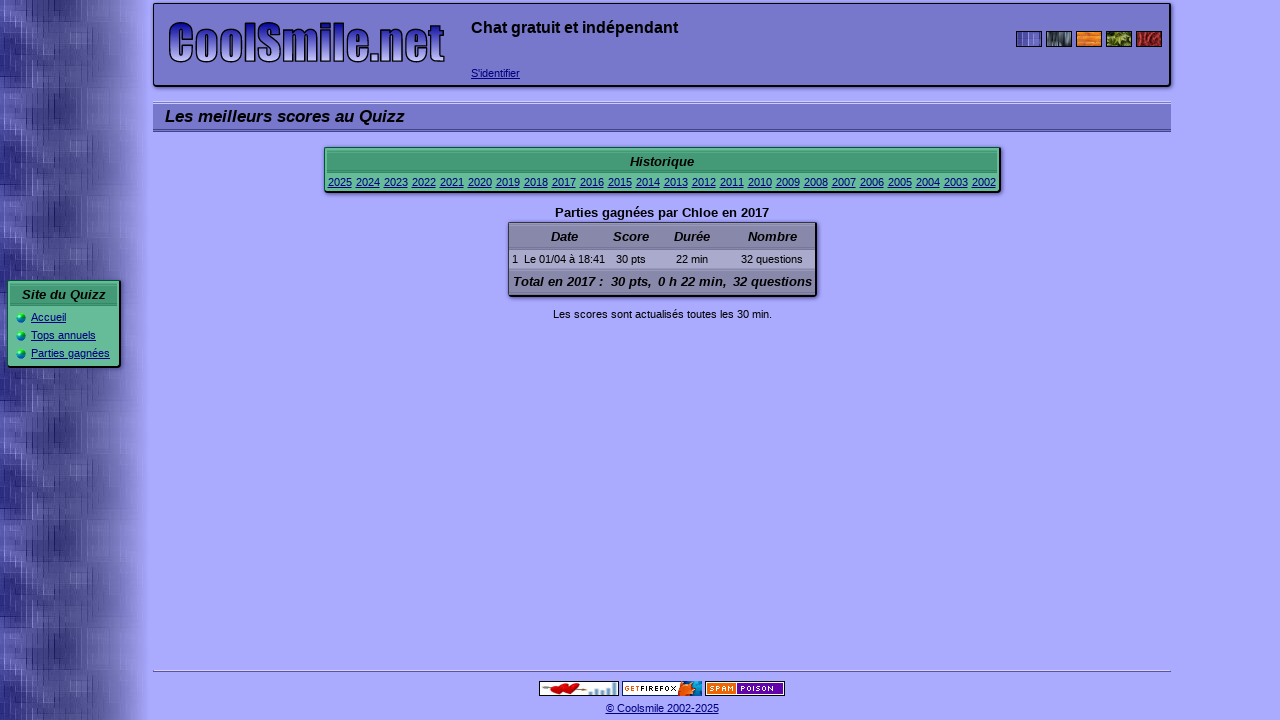

--- FILE ---
content_type: text/html
request_url: https://coolsmile.net/chat/stats/scores.php?annee=2017&pseudo=Chloe
body_size: 2107
content:
<!DOCTYPE HTML PUBLIC "-//W3C//DTD HTML 4.01 Transitional//EN">
<HTML>
<HEAD>
<TITLE>Les meilleurs scores du salon #Quizz - Coolsmile Chat sympa et gratuit</TITLE>
<META http-equiv='Content-Type' content='text/html; charset=iso-8859-1'>
<META name='keywords' content='quizz,quiz,jeu,questions,scores,points,gagnants,tchat'>
<META name='description' content='Statistiques annuelles des scores au Quizz du tchat' lang='fr'>
<LINK rel='stylesheet' href='/css/cool.css'>
<LINK rel='stylesheet' href='/css/bleu.css'>
<LINK rel='icon' type='image/x-icon' href='/favicon.ico'>
<LINK rel='bookmark' title='Coolsmile - Chat gratuit' href='http://www.coolsmile.net'>
<LINK rel='top' title='Accueil de Coolsmile' href='/'>
<LINK rel='next' title='Chater maintenant, m&ecirc;me sans inscription' href='/chat/salons.php'>
<LINK rel='help' title='Utilisation du chat et aide sur le Java' href='/chat/infos/'>
<LINK rel='search' title='Chercher un membre ou un salon inscrit' href='/chat/chercher.php'>
<LINK rel='alternate' type='application/rss+xml' title='/chat/rss.php' href='/chat/rss.php'>
</HEAD>


<BODY>


<DIV class="contenu">

<TABLE style="width: 100%; height: 100%;"><TR valign="top"><TD>

<TABLE width="100%" class="tab4" border="0">
<TR>
 <TD style="width: 310px" align="left" rowspan="2">
  <OBJECT data="/flash/nvtitre.swf" type="application/x-shockwave-flash" width="310" height="75">
  <PARAM name="movie" value="/flash/nvtitre.swf">
  <PARAM name="quality" value="autolow">
  <PARAM name="scale" value="noscale">
  <PARAM name="bgcolor" value="#7777CC">
  <PARAM name="wmode" value="opaque">
  <PARAM name="menu" value="false">
  <IMG src="/images/nvtitre1.svg" alt="Coolsmile.net" height="75">
  <!--SPAN class="titre">Coolsmile.net</SPAN-->
  </OBJECT>
 </TD>
 <TD align="left">
  <H1>Chat gratuit et ind&eacute;pendant</H1>
 </TD>
 <TD>
  <TABLE width="100%"><TR>
    <TD align="right">
&nbsp;	<BR>
	<A href="/?style=0"><SPAN class="home haut bleu" title="Bleu"></SPAN></A>
	<A href="/?style=1"><SPAN class="home haut gris" title="Gris"></SPAN></A>
	<A href="/?style=2"><SPAN class="home haut orange" title="Orange"></SPAN></A>
	<A href="/?style=3"><SPAN class="home haut vert" title="Vert"></SPAN></A>
	<A href="/?style=4"><SPAN class="home haut rouge" title="Rouge"></SPAN></A>
    </TD>
  </TR></TABLE>
</TD>
<TR><TD align="left" colspan="2"><A href='/chat/identification.php'>S'identifier</A></TD></TR>
</TABLE>


<H2>Les meilleurs scores au Quizz</H2>

<TABLE width="200" align="center" class="tab2">
<TR><TH colspan="24">Historique</TH></TR>
<TR align='center'><TD><A href='/chat/stats/scores.php?annee=2025'>2025</A></TD><TD><A href='/chat/stats/scores.php?annee=2024'>2024</A></TD><TD><A href='/chat/stats/scores.php?annee=2023'>2023</A></TD><TD><A href='/chat/stats/scores.php?annee=2022'>2022</A></TD><TD><A href='/chat/stats/scores.php?annee=2021'>2021</A></TD><TD><A href='/chat/stats/scores.php?annee=2020'>2020</A></TD><TD><A href='/chat/stats/scores.php?annee=2019'>2019</A></TD><TD><A href='/chat/stats/scores.php?annee=2018'>2018</A></TD><TD><A href='/chat/stats/scores.php?annee=2017'>2017</A></TD><TD><A href='/chat/stats/scores.php?annee=2016'>2016</A></TD><TD><A href='/chat/stats/scores.php?annee=2015'>2015</A></TD><TD><A href='/chat/stats/scores.php?annee=2014'>2014</A></TD><TD><A href='/chat/stats/scores.php?annee=2013'>2013</A></TD><TD><A href='/chat/stats/scores.php?annee=2012'>2012</A></TD><TD><A href='/chat/stats/scores.php?annee=2011'>2011</A></TD><TD><A href='/chat/stats/scores.php?annee=2010'>2010</A></TD><TD><A href='/chat/stats/scores.php?annee=2009'>2009</A></TD><TD><A href='/chat/stats/scores.php?annee=2008'>2008</A></TD><TD><A href='/chat/stats/scores.php?annee=2007'>2007</A></TD><TD><A href='/chat/stats/scores.php?annee=2006'>2006</A></TD><TD><A href='/chat/stats/scores.php?annee=2005'>2005</A></TD><TD><A href='/chat/stats/scores.php?annee=2004'>2004</A></TD><TD><A href='/chat/stats/scores.php?annee=2003'>2003</A></TD><TD><A href='/chat/stats/scores.php?annee=2002'>2002</A></TD></TR></TABLE>
<P>



<TABLE align="center" class="tab1" cellspacing="0" cellpadding="3">
<CAPTION><B>Parties gagn&eacute;es par Chloe en 2017</B></CAPTION>
<TR align="center"><TH>&nbsp;</TH><TH>Date</TH><TH>Score</TH><TH>Dur&eacute;e</TH><TH>Nombre</TH></TR>
<TR align='center' class='tab1a'><TD>1</TD><TD>Le 01/04 &agrave; 18:41</TD><TD>30 pts</TD><TD>22 min</TD><TD>32 questions</TD></TR>
<TR><TH colspan='2' align='center'>Total en 2017 :</TH><TH>30 pts,</TH><TH>0 h 22 min,</TH><TH>32 questions</TH></TR>
</TABLE>

<DIV align="center">Les scores sont actualis&eacute;s toutes les 30 min.</DIV>

<BR>

</TD></TR><TR valign="bottom"><TD>

<HR>
<TABLE width="100%">
<TR><TD align="center">
 <A href='https://www.meilleurchat.com' title='Meilleur Chat : Le Classement des Sites de Chat et de Rencontres'><SPAN class="home pied lien1"></SPAN></A>
 <A href='https://www.mozilla.org/firefox/' title='T&eacute;l&eacute;chargez Firefox!'><SPAN class="home pied lien4"></SPAN></A>
 <A href='http://french-35797609142.spampoison.com' title='Contre le spam'><SPAN class="home pied lien5"></SPAN></A>
</TD></TR>
<TR align="center"><TD>
<A href="&#109;&#97;&#105;&#108;&#116;&#111;&#58;&#99;&#97;&#112;&#105;&#116;&#97;&#105;&#110;&#101;&#64;&#99;&#111;&#111;&#108;&#115;&#109;&#105;&#108;&#101;&#46;&#110;&#101;&#116;" title="Contact Webmaster">&copy; Coolsmile 2002-2025</A>
</TD></TR>
</TABLE>

</TD></TR></TABLE>
</DIV>

<DIV class='menu'><TABLE style='width: 100%; height: 100%;'><TR><TD>
<TABLE width='100%' class='tab2'><TR><TH>Site du Quizz</TH></TR>
 <TR><TD><UL class='rubriques'>
 <LI><A href='/'>Accueil</A></LI>
 <LI><A href='scores.php' title='Classements'>Tops annuels</A></LI>
 <LI><A href='parties.php' title='Gagnants'>Parties gagn&eacute;es</A></LI>
 </UL></TD></TR>
</TABLE>
</TD></TR></TABLE></DIV>


</BODY>
</HTML>


--- FILE ---
content_type: text/css
request_url: https://coolsmile.net/css/cool.css
body_size: 1843
content:
HTML,BODY{font-family:Arial,Helvetica,sans-serif;font-size:82%;font-style:normal;font-weight:normal;margin:0;padding:0;height:100%;background-attachment:scroll;background-position:0 0;}
HTML>BODY{background-attachment:fixed;}
IMG,A.image,A.image:hover{border:0;background-color:transparent;}
H1,.big,STRONG{font-size:150%;font-weight:bold;}
H2{border-style:double none double none;border-width:3px;padding:2px 12px;font-size:160%;font-weight:bold;font-style:italic;}
HR{border:1px solid;}
TABLE{font-size:100%;}
CAPTION{font-size:120%;font-weight:bold;padding:2px;}
PRE{font-family:"Courier New",Courier,monospace;font-size:120%;background-color:#e0e0e0;border:1px solid #606060;}
INPUT{font-family:inherit!important;font-size:inherit!important;}
TEXTAREA{font-family:"Courier New",Courier,monospace;font-size:100%;background-color:white;border-style:solid groove groove solid;border-width:2px;}
* A:link{text-decoration:underline;}
* A:visited{text-decoration:none;}
UL{list-style-type:disc;}
UL.rubriques{margin:0;padding:0;}
.rubriques LI{list-style:none;padding-left:16px;white-space:nowrap;height:18px;}
.rubriques A,.liste{padding:2px 4px;display:block;text-align:left;}
.guitext{font-size:100%;border-width:2px;border-style:solid groove groove solid;}
.gui{font-size:100%;border-width:1px;}
.err{border:1px solid black;padding:2px;margin:4px;line-height:30px;color:black;background-color:#BB1144;font-weight:bold;}
.center{text-align:center;}
DIV.center{text-align:center;padding-left:50px;}
TABLE.center{margin:auto;}
.txleft{text-align:left;}
.s{text-decoration:line-through;}
TABLE.tab1,TABLE.tab2,TABLE.tab3,TABLE.tab4{border-width:1px 2px 2px 1px;border-style:solid;font-size:100%;empty-cells:show;}
TABLE.tab1,TABLE.tab2,TABLE.tab3,TABLE.tab4{border-width:1px 2px 2px 1px;border-style:solid;font-size:100%;empty-cells:show;box-shadow:1px 1px 4px #448;border-radius:2px 2px 4px 4px;}
TH{border-style:double none double none;border-width:3px;font-weight:bold;font-style:italic;font-size:120%;white-space:nowrap;text-align:center;}
TABLE.nowrap TR TD{white-space:nowrap;}
TD.num{color:blue;vertical-align:bottom;text-align:right;}
.lien{width:88px;height:31px;border-width:1px 2px 2px 1px;border-style:solid;border-color:#334 black black #334;background-color:#ddd;}
.M,A.M{color:#00a;}
.F,A.F{color:#a0a;}
.U,A.U{color:#333;}
.Ml{color:#44e;}
.Fl{color:#e4e;}
.Ul{color:#666;}
.O,A.O{color:#c00000;}
.H,A.H{color:#007000;}
.V,A.V{color:#000;}
.highlight{background-color:#c0ff40;}
.blue{color:blue;}
.menu{position:absolute;height:90%;margin:0;padding:0;left:4px;width:120px;z-index:2;}
BODY>.menu{position:fixed;}
.contenu{position:absolute;width:80%;height:100%;left:150px;top:0;}
.r{background-color:#fff;color:#000;}
.b0{background-color:#fff;}
.b1{background-color:#000;}
.b2{background-color:#000080;}
.b3{background-color:#008000;}
.b4{background-color:#f00;}
.b5{background-color:#800000;}
.b6{background-color:#f0f;}
.b7{background-color:#ff8000;}
.b8{background-color:#ff0;}
.b9{background-color:#0f0;}
.ba{background-color:#008080;}
.bb{background-color:#0ff;}
.bc{background-color:#00f;}
.bd{background-color:#800080;}
.be{background-color:#808080;}
.bf{background-color:#c0c0c0;}
.c0{color:#fff;}
.c1{color:#000;}
.c2{color:#000080;}
.c3{color:#008000;}
.c4{color:#f00;}
.c5{color:#800000;}
.c6{color:#f0f;}
.c7{color:#ff8000;}
.c8{color:#ff0;}
.c9{color:#0f0;}
.ca{color:#008080;}
.cb{color:#0ff;}
.cc{color:#00f;}
.cd{color:#800080;}
.ce{color:#808080;}
.cf{color:#c0c0c0;}
.icone{background:transparent url("/images/int/iconesB.png") no-repeat;vertical-align:text-bottom;display:inline-block;margin-top:2px;}
.m1{width:31px;height:32px;background-position:0 0;}
.f1{width:29px;height:32px;background-position:-32px 0;}
.u1{width:32px;height:32px;background-position:-61px 0;}
.m2{width:28px;height:32px;background-position:0 -32px;}
.f2{width:25px;height:32px;background-position:-28px -32px;}
.u2{width:25px;height:32px;background-position:-54px -32px;}
.m3{width:31px;height:32px;background-position:0 -64px;}
.f3{width:31px;height:32px;background-position:-31px -64px;}
.u3{width:32px;height:32px;background-position:-63px -64px;}
.m4{width:19px;height:52px;background-position:0 -96px;}
.f4{width:21px;height:52px;background-position:-20px -96px;}
.u4{width:19px;height:52px;background-position:-41px -96px;}
.m{width:11px;height:20px;background-position:-63px -96px;}
.f{width:13px;height:20px;background-position:-78px -96px;}
.u{width:16px;height:16px;background-position:-60px -116px;}
.i{width:16px;height:16px;background-position:-76px -116px;}
.l{width:13px;height:16px;background-position:-60px -132px;}
.fr{width:18px;height:12px;background-position:0 -149px;}
.ch{width:18px;height:12px;background-position:-19px -149px;}
.be{width:18px;height:12px;background-position:-38px -149px;}
.ca{width:18px;height:12px;background-position:-57px -149px;}
.ma{width:18px;height:12px;background-position:-76px -149px;}
.home{background:transparent url("/images/int/homeB.png") no-repeat;display:inline-block}
.haut{width:26px;height:16px;margin:1px 1px 0 0;}
.bleu{background-position:0 0;}
.gris{background-position:-28px 0;}
.orange{background-position:-56px 0;}
.vert{background-position:-84px 0;}
.rouge{background-position:-112px 0;}
.ENG{background-position:-140px 0;}
.SPA{background-position:-168px 0;}
.FRA{background-position:-196px 0;}
.cinq{width:43px;height:16px;background-position:-633px 0;vertical-align:text-bottom;}
.dix{width:66px;height:16px;background-position:-677px 0;vertical-align:text-bottom;}
.pied{width:80px;height:15px;}
.lien1{background-position:-224px 0;}
.lien2{background-position:-306px 0;}
.lien3{background-position:-388px 0;}
.lien4{background-position:-470px 0;}
.lien5{background-position:-552px 0;}
.titre{color:#020297;font-size:400%;font-weight:900;text-align:center;}


--- FILE ---
content_type: text/css
request_url: https://coolsmile.net/css/bleu.css
body_size: 674
content:
BODY{background-color:#aaf;background-image:url("/images/bg/blue.jpg");background-repeat:repeat-y;}
A{color:navy;}
A:hover,A:active,H2{background-color:#77c;}
H2{border-color:#ccf black #448 black;}
.guitext{background-color:white;border-color:#555 white white #555;}
.gui{background-color:#aad;border-color:#fff black black #fff;}
HR{border-color:#d5d5f0 #5A50B0 #5a50b0 #5A50B0;}
.tab2 HR{border-color:#9ec #338866 #386 #338866;}
.tab3 HR{border-color:#ec8686 #8C2626 #8c2626 #8C2626;}
TABLE.tab3 TR TD UL.rubriques LI:before{background:url("/images/int/homeB.png") no-repeat -748px 0;width:20px;height:16px;left:10px;display:inline-block;position:absolute;content:"\A0";}
TABLE.tab2 TR TD UL.rubriques LI{background:url("/images/int/sphere2.gif") no-repeat left;}
TABLE.tab1{background-color:#aac;border-color:#334 black black #334;}
TABLE.tab1 TH{border-color:#99b black #779 black;background-color:#88a;}
.tab1a{background-color:#aac;}
.tab1b{background-color:#9a9abc;}
.tab1 A:hover,.tab1 A:active{background-color:#779;}
TABLE.tab2{background-color:#6b9;border-color:#053 black black #053;}
.tab2 TH{border-color:#5a8 black #386 black;background-color:#497;}
.tab2a TD{background-color:#6b9;border-color:#386;}
.tab2b TD{background-color:#56ab89;border-color:#386;}
.tab2 A:hover,.tab2 A:active{background-color:#386;}
TABLE.tab3{background-color:#c66;border-color:#500 black black #500;}
.tab3 TH{border-color:#d37 black #802 black;background-color:#b14;}
.tab3a{background-color:#c66;border-color:#802;}
.tab3b{background-color:#bc5656;border-color:#802;}
.tab3 A:hover,.tab3 A:active{background-color:#b22;}
TABLE.tab4{background-color:#77c;border-color:black;}
.tab4 TH{border-color:#88d black #449 black;background-color:#66b;}
.tab4a{background-color:#77c;}
.tab4b{background-color:#66b;}
.tab4 A:hover,.tab4 A:active{background-color:#449;}


--- FILE ---
content_type: image/svg+xml
request_url: https://coolsmile.net/images/nvtitre1.svg
body_size: 4825
content:
<svg xmlns="http://www.w3.org/2000/svg"	xmlns:xlink="http://www.w3.org/1999/xlink" viewBox="0,0,310,75">
  	<linearGradient id="bn" gradientUnits="userSpaceOnUse" x1="0" y1="0" x2="0" y2="40">
		<stop offset="0" style="stop-color:#000099"/>
		<stop offset="1" style="stop-color:#CCCCFF"/>
	</linearGradient>
	
	<g transform="translate(12, 15)" fill="url(#bn)" stroke="#000000" stroke-width="1.35" stroke-linecap="round" stroke-linejoin="round">
		<path d="M23.275,13.775 c0-3.4-0.4-5.9-0.9-7.5c-0.6-1.6-1.8-2.9-3.6-4c-1.9-1.1-4.2-1.6-7-1.6c-2.1,0-4,0.4-5.5,1c-1.6,0.7-2.8,1.7-3.8,3
			c-0.9,1.2-1.4,2.5-1.6,4c-0.1,1.3-0.2,3.3-0.2,6.1v11c0,3.601,0.2,6.3,0.9,8.2c0.5,1.8,1.7,3.199,3.6,4.3c1.8,1,4.1,1.5,6.9,1.5
			c2.7,0,5-0.601,6.8-1.899c1.8-1.201,3-2.701,3.5-4.5c0.5-1.601,0.9-4.5,0.9-8.601v-1.5h-10v4.899c0,2.201-0.1,3.601-0.3,4.101
			c-0.1,0.601-0.5,0.899-1.1,0.899c-0.5,0-0.9-0.299-1-0.899c-0.2-0.5-0.3-1.601-0.3-3.399V11.775c0-1.9,0.1-3.1,0.3-3.6
			c0.1-0.6,0.5-0.9,1.1-0.9c0.5,0,0.9,0.3,1,0.6c0.2,0.5,0.3,1.6,0.3,3.4v6h10V13.775"/>    

		<path id="1" d="M47.475,13.875 c-0.4-1.1-0.9-2.1-1.7-3.1c-0.8-1.1-1.9-2-3.3-2.6c-1.5-0.6-3.1-0.9-5.2-0.9c-2.4,0-4.4,0.5-5.9,1.4
			c-1.5,1-2.6,2.4-3.2,4.1c-0.6,1.6-0.9,3.9-0.9,6.8v8c0,2.7,0.1,4.7,0.5,6c0.3,1.301,0.8,2.5,1.6,3.4s1.9,1.699,3.2,2.1
			c1.4,0.5,3,0.7,5,0.7c1.9,0,3.4-0.2,4.8-0.8s2.5-1.301,3.4-2.6c0.8-1,1.4-2.301,1.7-3.601c0.3-1.3,0.4-3.399,0.4-6.2v-7.7
			C47.875,16.675,47.775,14.975,47.475,13.875 M38.375,13.275
			c0.1,0.4,0.2,1.4,0.2,3.1v14.799c0,1.4-0.1,2.301-0.2,2.701c-0.1,0.399-0.4,0.6-0.8,0.6c-0.4,0-0.6-0.2-0.8-0.7
			c-0.2-0.399-0.2-1.399-0.2-3v-14.4c0-1.7,0-2.7,0.2-3.1c0.2-0.5,0.4-0.7,0.8-0.7C37.975,12.575,38.275,12.775,38.375,13.275"/>

		<use xlink:href="#1" x="24.6"/>

		<polyline id="3" points="85.775,1.275 76.475,1.275 76.475,39.174 85.775,39.174 85.775,1.275 "/>

		<path d="M110.475,11.075 c0-2.9-0.3-4.9-0.8-6.2c-0.6-1.2-1.9-2.2-3.6-3c-1.8-0.8-3.9-1.2-6.4-1.2c-2.3,0-4.2,0.4-5.9,1.1
			c-1.6,0.8-2.8,1.8-3.5,3.1c-0.7,1.3-1,3.4-1,6.2c0,2,0.2,3.7,0.7,5c0.5,1.2,1.2,2.2,1.9,2.9c0.8,0.8,2.3,1.9,4.6,3.6
			c2.3,1.6,3.8,2.7,4.5,3.5c0.6,0.6,0.8,2,0.8,4.2c0,0.899-0.1,1.601-0.5,2.101c-0.3,0.5-0.8,0.799-1.5,0.799
			c-0.8,0-1.3-0.199-1.5-0.6c-0.3-0.3-0.4-1.199-0.4-2.5v-4.199h-8.6v2.399c0,2.7,0.2,4.899,0.8,6.399c0.6,1.5,1.7,2.701,3.6,3.701
			c1.8,0.899,4.1,1.399,6.6,1.399c2.4,0,4.5-0.399,6.3-1.2c1.7-0.9,3-1.9,3.6-3.199c0.6-1.301,1-3.201,1-5.9c0-3.6-0.5-6.2-1.6-7.9
			c-1.1-1.7-3.7-3.8-7.6-6.7c-1.4-1-2.3-1.8-2.8-2.3c-0.4-0.6-0.7-1.5-0.7-2.7c0-0.8,0.2-1.5,0.5-2c0.3-0.3,0.8-0.6,1.3-0.6
			s1,0.1,1.2,0.5c0.3,0.4,0.3,1.1,0.3,2.3v2.5h8.7V11.075"/>

		<path d="M138.375,18.575 v20.599h9.4V16.875c0-2.5-0.199-4.3-0.5-5.5c-0.3-1.2-1-2.2-2-2.9c-1-0.8-2.3-1.2-3.9-1.2c-1.1,0-2.199,0.3-3.2,0.9
			c-0.9,0.6-1.9,1.5-2.6,2.7c-1.4-2.4-3.3-3.6-5.8-3.6c-1.3,0-2.5,0.3-3.4,0.9c-1,0.6-1.8,1.5-2.6,2.7v-2.9h-9.2v31.199h9.2
			l0.1-24.899c0-0.5,0.2-0.9,0.4-1.2c0.3-0.3,0.5-0.5,1-0.5s0.9,0.3,1,1c0.2,0.6,0.2,2.5,0.2,5.5v20.099h9.3V18.575c0-2.7,0-4.4,0.3-5
			c0.1-0.7,0.5-1,1.1-1c0.5,0,0.9,0.3,1,1C138.375,14.275,138.375,15.875,138.375,18.575"/>

		<g>
			<polyline points="161.076,7.875 151.775,7.875 151.775,39.174 161.076,39.174 161.076,7.875"/>                
			<polyline points="161.076,1.275 151.775,1.275 151.775,5.875 161.076,5.875 161.076,1.275"/>
		</g>

		<use xlink:href="#3" x="88.6"/>
		
		<path id="8" d="M198.076,12.775 c-0.701-1.7-1.9-3-3.5-4c-1.701-1-3.701-1.5-6.201-1.5c-2.1,0-4,0.4-5.5,1.3c-1.6,0.8-2.699,2.1-3.399,3.7
			c-0.7,1.5-1.101,3.6-1.101,6.4v9.1c0,2.399,0.201,4.101,0.5,5.399c0.301,1.201,0.9,2.301,1.701,3.301
			c0.799,1.1,1.899,1.9,3.299,2.4c1.5,0.6,3.201,0.899,5.101,0.899s3.601-0.3,4.8-0.899c1.4-0.5,2.5-1.5,3.301-2.701
			c0.799-1.199,1.299-2.299,1.6-3.399c0.199-1,0.4-2.601,0.4-4.5v-2.5h-8.701v4.5c0,1.601-0.1,2.8-0.299,3.3
			c-0.201,0.6-0.601,0.9-1.201,0.9c-0.399,0-0.699-0.2-0.899-0.6c-0.2-0.5-0.2-1.4-0.2-2.9v-7.1h11.301v-4.101
			C199.076,16.775,198.675,14.375,198.076,12.775 M189.576,13.375
			c0.1,0.5,0.199,1.6,0.199,3.4v2.5h-2l0.1-6c0.101-0.5,0.4-0.7,0.9-0.7C189.175,12.575,189.375,12.775,189.576,13.375"/>

		<polyline points="209.076,31.875 201.775,31.875 201.775,39.173 209.076,39.173 209.076,31.875"/>

		<path d="M223.475,13.275 c0.101,0.5,0.2,1.9,0.2,4v21.899h9.3V17.275c0-2.8-0.2-4.7-0.399-5.9c-0.301-1.2-1-2.2-2-3
			c-1-0.7-2.301-1.1-3.801-1.1c-1.3,0-2.4,0.3-3.4,0.9c-0.899,0.5-1.699,1.5-2.399,2.6v-2.8h-9.2v31.199h9.2V17.775
			c0-2.3,0.101-3.8,0.3-4.4c0.1-0.5,0.5-0.8,1.1-0.8C222.975,12.575,223.275,12.775,223.475,13.275"/>

		<use xlink:href="#8" x="58.5"/>

		<path d="M274.275,13.275 v-4.7h-3.4v-4.7h-9.299v4.7h-2v4.7h2v16c0,3.2,0.199,5.2,0.299,6.101c0.201,0.799,0.701,1.5,1.4,2.199
			c0.801,0.7,1.6,1.1,2.6,1.301l9,0.299v-4.699l-3.5-0.4c-0.299-0.199-0.5-1.4-0.5-3.5v-17.3H274.275"/>
    </g>
</svg>
